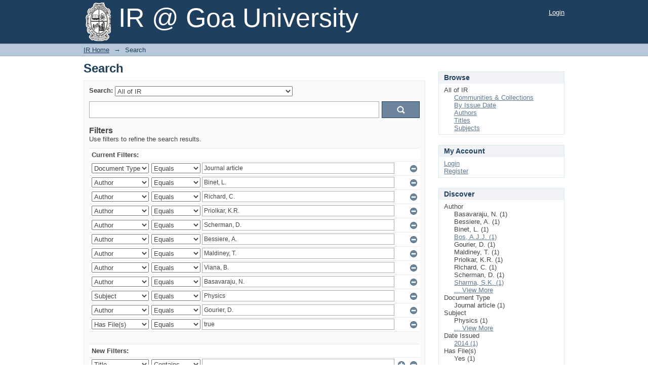

--- FILE ---
content_type: text/javascript;charset=ISO-8859-1
request_url: http://irgu.unigoa.ac.in/drs/loadJQuery.js
body_size: 210
content:
!window.jQuery && document.write('<script type="text/javascript" src="/drs/static/js/jquery-1.6.4.min.js">&nbsp;</script>');